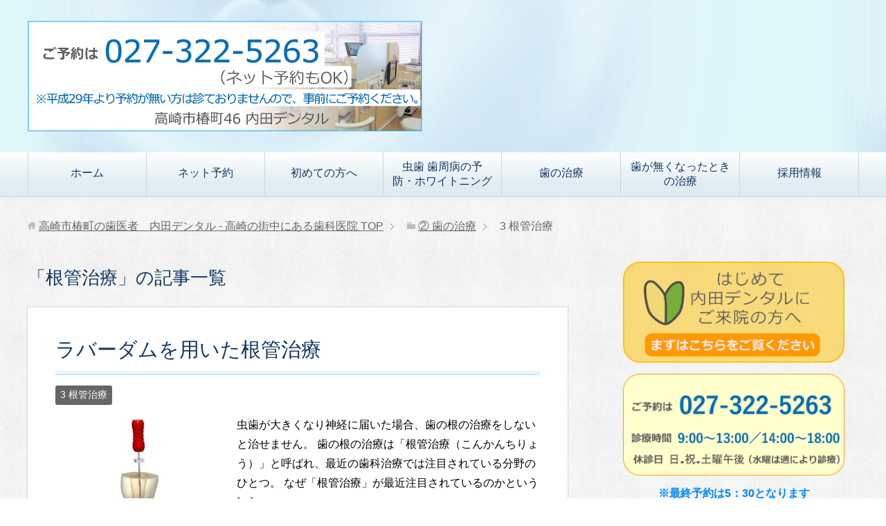

--- FILE ---
content_type: text/html; charset=UTF-8
request_url: https://uchida-dent.net/category/conservative-dentistry/root-canal-treatment/
body_size: 7031
content:
<!DOCTYPE html>
<html lang="ja"
      class="col2">
<head prefix="og: http://ogp.me/ns# fb: http://ogp.me/ns/fb#">

    <title>「根管治療」の記事一覧 | 高崎市椿町の歯医者　内田デンタル - 高崎の街中にある歯科医院</title>
    <meta charset="UTF-8">
    <meta http-equiv="X-UA-Compatible" content="IE=edge">
	        <meta name="viewport" content="width=device-width, initial-scale=1.0">
			            <meta name="keywords" content="3 根管治療">
				            <meta name="description" content="「3 根管治療」の記事一覧">
		<meta name="robots" content="noindex" />
<link rel='dns-prefetch' href='//webfonts.xserver.jp' />
<link rel='dns-prefetch' href='//s.w.org' />
<link rel="alternate" type="application/rss+xml" title="高崎市椿町の歯医者　内田デンタル - 高崎の街中にある歯科医院 &raquo; フィード" href="https://uchida-dent.net/feed/" />
<link rel="alternate" type="application/rss+xml" title="高崎市椿町の歯医者　内田デンタル - 高崎の街中にある歯科医院 &raquo; コメントフィード" href="https://uchida-dent.net/comments/feed/" />
<link rel="alternate" type="application/rss+xml" title="高崎市椿町の歯医者　内田デンタル - 高崎の街中にある歯科医院 &raquo; 3 根管治療 カテゴリーのフィード" href="https://uchida-dent.net/category/conservative-dentistry/root-canal-treatment/feed/" />
		<script type="text/javascript">
			window._wpemojiSettings = {"baseUrl":"https:\/\/s.w.org\/images\/core\/emoji\/11\/72x72\/","ext":".png","svgUrl":"https:\/\/s.w.org\/images\/core\/emoji\/11\/svg\/","svgExt":".svg","source":{"concatemoji":"https:\/\/uchida-dent.net\/wp-includes\/js\/wp-emoji-release.min.js?ver=5.0.22"}};
			!function(e,a,t){var n,r,o,i=a.createElement("canvas"),p=i.getContext&&i.getContext("2d");function s(e,t){var a=String.fromCharCode;p.clearRect(0,0,i.width,i.height),p.fillText(a.apply(this,e),0,0);e=i.toDataURL();return p.clearRect(0,0,i.width,i.height),p.fillText(a.apply(this,t),0,0),e===i.toDataURL()}function c(e){var t=a.createElement("script");t.src=e,t.defer=t.type="text/javascript",a.getElementsByTagName("head")[0].appendChild(t)}for(o=Array("flag","emoji"),t.supports={everything:!0,everythingExceptFlag:!0},r=0;r<o.length;r++)t.supports[o[r]]=function(e){if(!p||!p.fillText)return!1;switch(p.textBaseline="top",p.font="600 32px Arial",e){case"flag":return s([55356,56826,55356,56819],[55356,56826,8203,55356,56819])?!1:!s([55356,57332,56128,56423,56128,56418,56128,56421,56128,56430,56128,56423,56128,56447],[55356,57332,8203,56128,56423,8203,56128,56418,8203,56128,56421,8203,56128,56430,8203,56128,56423,8203,56128,56447]);case"emoji":return!s([55358,56760,9792,65039],[55358,56760,8203,9792,65039])}return!1}(o[r]),t.supports.everything=t.supports.everything&&t.supports[o[r]],"flag"!==o[r]&&(t.supports.everythingExceptFlag=t.supports.everythingExceptFlag&&t.supports[o[r]]);t.supports.everythingExceptFlag=t.supports.everythingExceptFlag&&!t.supports.flag,t.DOMReady=!1,t.readyCallback=function(){t.DOMReady=!0},t.supports.everything||(n=function(){t.readyCallback()},a.addEventListener?(a.addEventListener("DOMContentLoaded",n,!1),e.addEventListener("load",n,!1)):(e.attachEvent("onload",n),a.attachEvent("onreadystatechange",function(){"complete"===a.readyState&&t.readyCallback()})),(n=t.source||{}).concatemoji?c(n.concatemoji):n.wpemoji&&n.twemoji&&(c(n.twemoji),c(n.wpemoji)))}(window,document,window._wpemojiSettings);
		</script>
		<style type="text/css">
img.wp-smiley,
img.emoji {
	display: inline !important;
	border: none !important;
	box-shadow: none !important;
	height: 1em !important;
	width: 1em !important;
	margin: 0 .07em !important;
	vertical-align: -0.1em !important;
	background: none !important;
	padding: 0 !important;
}
</style>
<link rel='stylesheet' id='wp-block-library-css'  href='https://uchida-dent.net/wp-includes/css/dist/block-library/style.min.css?ver=5.0.22' type='text/css' media='all' />
<link rel='stylesheet' id='keni_base-css'  href='https://uchida-dent.net/wp-content/themes/keni71_wp_beauty_aqua_201808080823/base.css?ver=5.0.22' type='text/css' media='all' />
<link rel='stylesheet' id='child_keni_base-css'  href='https://uchida-dent.net/wp-content/themes/keni7_child/base.css?ver=5.0.22' type='text/css' media='all' />
<link rel='stylesheet' id='keni_rwd-css'  href='https://uchida-dent.net/wp-content/themes/keni71_wp_beauty_aqua_201808080823/rwd.css?ver=5.0.22' type='text/css' media='all' />
<link rel='stylesheet' id='child_keni_rwd-css'  href='https://uchida-dent.net/wp-content/themes/keni7_child/rwd.css?ver=5.0.22' type='text/css' media='all' />
<link rel='stylesheet' id='sccss_style-css'  href='https://uchida-dent.net/?sccss=1&#038;ver=5.0.22' type='text/css' media='all' />
<script type='text/javascript' src='https://uchida-dent.net/wp-includes/js/jquery/jquery.js?ver=1.12.4'></script>
<script type='text/javascript' src='https://uchida-dent.net/wp-includes/js/jquery/jquery-migrate.min.js?ver=1.4.1'></script>
<script type='text/javascript' src='//webfonts.xserver.jp/js/xserver.js?ver=1.1.0'></script>
<link rel='https://api.w.org/' href='https://uchida-dent.net/wp-json/' />
<link rel="EditURI" type="application/rsd+xml" title="RSD" href="https://uchida-dent.net/xmlrpc.php?rsd" />
<link rel="wlwmanifest" type="application/wlwmanifest+xml" href="https://uchida-dent.net/wp-includes/wlwmanifest.xml" /> 
<meta name="generator" content="WordPress 5.0.22" />
<link rel="icon" href="https://uchida-dent.net/wp-content/uploads/2018/11/cropped-fabicon-02-1-32x32.jpg" sizes="32x32" />
<link rel="icon" href="https://uchida-dent.net/wp-content/uploads/2018/11/cropped-fabicon-02-1-192x192.jpg" sizes="192x192" />
<link rel="apple-touch-icon-precomposed" href="https://uchida-dent.net/wp-content/uploads/2018/11/cropped-fabicon-02-1-180x180.jpg" />
<meta name="msapplication-TileImage" content="https://uchida-dent.net/wp-content/uploads/2018/11/cropped-fabicon-02-1-270x270.jpg" />
    <!--[if lt IE 9]>
    <script src="https://uchida-dent.net/wp-content/themes/keni71_wp_beauty_aqua_201808080823/js/html5.js"></script><![endif]-->
	<!-- Global site tag (gtag.js) - Google Analytics -->
<script async src="https://www.googletagmanager.com/gtag/js?id=UA-82443400-1"></script>
<script>
  window.dataLayer = window.dataLayer || [];
  function gtag(){dataLayer.push(arguments);}
  gtag('js', new Date());

  gtag('config', 'UA-82443400-1');
</script>
<meta name="google-site-verification" content="HAFpTYPCQTn_Z_nZTO4P1cVexn-GVdqOu9tvrenB2Y8" />
</head>
    <body class="archive category category-root-canal-treatment category-26">
	
    <div class="container">
        <header id="top" class="site-header ">
            <div class="site-header-in">
                <div class="site-header-conts">
					                        <p class="site-title"><a
                                    href="https://uchida-dent.net"><img src="http://uchida-dent.net/wp-content/uploads/2018/11/chiisai-rogo-05.jpg" alt="高崎市椿町の歯医者　内田デンタル - 高崎の街中にある歯科医院" /></a>
                        </p>
					                </div>
            </div>
			                <!--▼グローバルナビ-->
                <nav class="global-nav">
                    <div class="global-nav-in">
                        <div class="global-nav-panel"><span class="btn-global-nav icon-gn-menu">メニュー</span></div>
                        <ul id="menu">
							<li class="menu-item menu-item-type-post_type menu-item-object-page menu-item-home menu-item-65221"><a href="https://uchida-dent.net/">ホーム</a></li>
<li class="menu-item menu-item-type-custom menu-item-object-custom menu-item-has-children menu-item-64583"><a href="https://plus.dentamap.jp/hpplus/user/uchida2522/reservation.html">ネット予約</a>
<ul class="sub-menu">
	<li class="menu-item menu-item-type-custom menu-item-object-custom menu-item-64592"><a href="https://plus.dentamap.jp/hpplus/user/uchida2522/reservation.html">ネット予約</a></li>
</ul>
</li>
<li class="menu-item menu-item-type-taxonomy menu-item-object-category menu-item-has-children menu-item-64591"><a href="https://uchida-dent.net/category/first-time/">初めての方へ</a>
<ul class="sub-menu">
	<li class="menu-item menu-item-type-post_type menu-item-object-post menu-item-65224"><a href="https://uchida-dent.net/first-time/first-time-client/61791/">初めての方へ</a></li>
	<li class="menu-item menu-item-type-post_type menu-item-object-post menu-item-65222"><a href="https://uchida-dent.net/first-time/clinic-information/61603/">医院のご案内</a></li>
	<li class="menu-item menu-item-type-post_type menu-item-object-post menu-item-65216"><a href="https://uchida-dent.net/first-time/access/61106/">アクセス</a></li>
	<li class="menu-item menu-item-type-post_type menu-item-object-post menu-item-65220"><a href="https://uchida-dent.net/first-time/dental-examination-takasaki-city/61204/">高崎市による各種健診</a></li>
	<li class="menu-item menu-item-type-taxonomy menu-item-object-category menu-item-64593"><a href="https://uchida-dent.net/category/first-time/dr-policy/">個人的に思うこと</a></li>
	<li class="menu-item menu-item-type-post_type menu-item-object-post menu-item-73946"><a href="https://uchida-dent.net/first-time/73916/">キャンセルポリシー</a></li>
	<li class="menu-item menu-item-type-post_type menu-item-object-post menu-item-73947"><a href="https://uchida-dent.net/first-time/first-time-client/73910/">ペイシェントハラスメントへの対応</a></li>
</ul>
</li>
<li class="menu-item menu-item-type-taxonomy menu-item-object-category menu-item-has-children menu-item-69551"><a href="https://uchida-dent.net/category/tooth-maintenance/">虫歯 歯周病の予防・ホワイトニング</a>
<ul class="sub-menu">
	<li class="menu-item menu-item-type-taxonomy menu-item-object-category menu-item-64590"><a href="https://uchida-dent.net/category/conservative-dentistry/maintenance/">メンテナンス</a></li>
	<li class="menu-item menu-item-type-post_type menu-item-object-post menu-item-73749"><a href="https://uchida-dent.net/tooth-maintenance/73550/">ホワイトニング</a></li>
	<li class="menu-item menu-item-type-post_type menu-item-object-post menu-item-65214"><a href="https://uchida-dent.net/conservative-dentistry/tooth-cleaning/59505/">着色除去</a></li>
</ul>
</li>
<li class="menu-item menu-item-type-taxonomy menu-item-object-category current-category-ancestor current-menu-ancestor current-menu-parent current-category-parent menu-item-has-children menu-item-64588"><a href="https://uchida-dent.net/category/conservative-dentistry/">歯の治療</a>
<ul class="sub-menu">
	<li class="menu-item menu-item-type-taxonomy menu-item-object-category current-menu-item menu-item-64596"><a href="https://uchida-dent.net/category/conservative-dentistry/root-canal-treatment/">根管治療</a></li>
	<li class="menu-item menu-item-type-taxonomy menu-item-object-category menu-item-64585"><a href="https://uchida-dent.net/category/conservative-dentistry/perio/">歯周病治療</a></li>
	<li class="menu-item menu-item-type-taxonomy menu-item-object-category menu-item-64584"><a href="https://uchida-dent.net/category/conservative-dentistry/caries/">虫歯治療</a></li>
	<li class="menu-item menu-item-type-post_type menu-item-object-post menu-item-72685"><a href="https://uchida-dent.net/conservative-dentistry/co-c1/72510/">初期むし歯は削りません</a></li>
	<li class="menu-item menu-item-type-post_type menu-item-object-post menu-item-65215"><a href="https://uchida-dent.net/conservative-dentistry/mouthpiece/59349/">マウスピース</a></li>
	<li class="menu-item menu-item-type-taxonomy menu-item-object-category menu-item-64586"><a href="https://uchida-dent.net/category/conservative-dentistry/oral-surgery/">口腔外科</a></li>
	<li class="menu-item menu-item-type-post_type menu-item-object-post menu-item-65223"><a href="https://uchida-dent.net/conservative-dentistry/tmd-treatment/5419/">咬合治療について</a></li>
	<li class="menu-item menu-item-type-post_type menu-item-object-post menu-item-65213"><a href="https://uchida-dent.net/conservative-dentistry/child-dentstry/60874/">小児歯科（現在おこなっていません）</a></li>
</ul>
</li>
<li class="menu-item menu-item-type-taxonomy menu-item-object-category menu-item-has-children menu-item-64589"><a href="https://uchida-dent.net/category/prosthetic-dentistry/">歯が無くなったときの治療</a>
<ul class="sub-menu">
	<li class="menu-item menu-item-type-post_type menu-item-object-post menu-item-65228"><a href="https://uchida-dent.net/prosthetic-dentistry/crown-bridge-insurance/59591/">保険の白い被せ物</a></li>
	<li class="menu-item menu-item-type-post_type menu-item-object-post menu-item-72803"><a href="https://uchida-dent.net/prosthetic-dentistry/crown-bridge-insurance/72707/">保険の金属系被せ物</a></li>
	<li class="menu-item menu-item-type-post_type menu-item-object-post menu-item-72804"><a href="https://uchida-dent.net/prosthetic-dentistry/crown-bridge-insurance/72712/">保険のブリッジ</a></li>
	<li class="menu-item menu-item-type-post_type menu-item-object-post menu-item-65226"><a href="https://uchida-dent.net/prosthetic-dentistry/crown-bridge-ceramics/60679/">セラミック</a></li>
	<li class="menu-item menu-item-type-post_type menu-item-object-post menu-item-65227"><a href="https://uchida-dent.net/prosthetic-dentistry/fiber-post/59710/">ファイバーコア</a></li>
	<li class="menu-item menu-item-type-taxonomy menu-item-object-category menu-item-64587"><a href="https://uchida-dent.net/category/prosthetic-dentistry/longtime-treatment/">ブリッジ・入れ歯の治療例</a></li>
	<li class="menu-item menu-item-type-taxonomy menu-item-object-category menu-item-64595"><a href="https://uchida-dent.net/category/prosthetic-dentistry/denture/">保険の入れ歯</a></li>
	<li class="menu-item menu-item-type-taxonomy menu-item-object-category menu-item-65889"><a href="https://uchida-dent.net/category/prosthetic-dentistry/expense-denture/">自費の入れ歯</a></li>
</ul>
</li>
<li class="menu-item menu-item-type-taxonomy menu-item-object-category menu-item-has-children menu-item-64594"><a href="https://uchida-dent.net/category/job-offer/">採用情報</a>
<ul class="sub-menu">
	<li class="menu-item menu-item-type-post_type menu-item-object-post menu-item-65219"><a href="https://uchida-dent.net/job-offer/61135/">衛生士求人（常勤）</a></li>
</ul>
</li>
                        </ul>
                    </div>
                </nav>
                <!--▲グローバルナビ-->
			        </header>
		        <!--▲サイトヘッダー-->

    <div class="main-body">
        <div class="main-body-in">

            <!--▼パン屑ナビ-->
					<nav class="breadcrumbs">
			<ol class="breadcrumbs-in" itemscope itemtype="http://schema.org/BreadcrumbList">
				<li class="bcl-first" itemprop="itemListElement" itemscope itemtype="http://schema.org/ListItem">
	<a itemprop="item" href="https://uchida-dent.net"><span itemprop="name">高崎市椿町の歯医者　内田デンタル - 高崎の街中にある歯科医院</span> TOP</a>
	<meta itemprop="position" content="1" />
</li>
<li itemprop="itemListElement" itemscope itemtype="http://schema.org/ListItem">
	<a itemprop="item" href="https://uchida-dent.net/category/conservative-dentistry/"><span itemprop="name">② 歯の治療</span></a>
	<meta itemprop="position" content="2" />
</li>
<li class="bcl-last">3 根管治療</li>
			</ol>
		</nav>
            <!--▲パン屑ナビ-->

            <!--▼メインコンテンツ-->
            <main>
                <div class="main-conts">

                    <h1 class="archive-title">「根管治療」の記事一覧</h1>

					
					
	<article id="post-59216" class="section-wrap">
		<div class="section-in">
		<header class="article-header">
			<h2 class="section-title"><a href="https://uchida-dent.net/conservative-dentistry/root-canal-treatment/59216/" title="ラバーダムを用いた根管治療">ラバーダムを用いた根管治療</a></h2>
						<div class="post-cat">
<span class="cat cat026" style="background-color: #666;"><a href="https://uchida-dent.net/category/conservative-dentistry/root-canal-treatment/" style="color: #FFF;">3 根管治療</a></span>

</div>
		</header>
		<div class="article-body">
		<div class="eye-catch"><a href="https://uchida-dent.net/conservative-dentistry/root-canal-treatment/59216/" title="ラバーダムを用いた根管治療"><img width="246" height="200" src="https://uchida-dent.net/wp-content/uploads/2018/09/rogo-RCT-raba--246x200.png" class="attachment-post-thumbnail size-post-thumbnail wp-post-image" alt="ファイルが入った歯" /></a></div>
		<p>虫歯が大きくなり神経に届いた場合、歯の根の治療をしないと治せません。 歯の根の治療は「根管治療（こんかんちりょう）」と呼ばれ、最近の歯科治療では注目されている分野のひとつ。 なぜ「根管治療」が最近注目されているのかという [&hellip;]</p>
		<p class="link-next"><a href="https://uchida-dent.net/conservative-dentistry/root-canal-treatment/59216/">続きを読む</a></p>
		</div>
		</div>
	</article>


	<article id="post-67831" class="section-wrap">
		<div class="section-in">
		<header class="article-header">
			<h2 class="section-title"><a href="https://uchida-dent.net/conservative-dentistry/root-canal-treatment/67831/" title="根管治療の実際例">根管治療の実際例</a></h2>
						<div class="post-cat">
<span class="cat cat026" style="background-color: #666;"><a href="https://uchida-dent.net/category/conservative-dentistry/root-canal-treatment/" style="color: #FFF;">3 根管治療</a></span>

</div>
		</header>
		<div class="article-body">
		<div class="eye-catch"><a href="https://uchida-dent.net/conservative-dentistry/root-canal-treatment/67831/" title="根管治療の実際例"><img width="246" height="200" src="https://uchida-dent.net/wp-content/uploads/2017/08/konchi-03-009-246x200.jpg" class="attachment-post-thumbnail size-post-thumbnail wp-post-image" alt="" /></a></div>
		<p>「根管治療をしているのだけれど全然治らなくて…　」そうおっしゃって来院される方のお話しを伺うと、ラバーダムを使っていないことがほとんど。 その場合はラバーダムを装着して標準的な根管治療をおこなえばたいていは良くなります。 [&hellip;]</p>
		<p class="link-next"><a href="https://uchida-dent.net/conservative-dentistry/root-canal-treatment/67831/">続きを読む</a></p>
		</div>
		</div>
	</article>


                </div><!--main-conts-->
            </main>
            <!--▲メインコンテンツ-->

			    <!--▼サブコンテンツ-->
    <aside class="sub-conts sidebar">
		<section id="black-studio-tinymce-2" class="section-wrap widget-conts widget_black_studio_tinymce"><div class="section-in"><div class="textwidget"><p style="text-align: center;"><a href="https://uchida-dent.net/first-time/first-time-client/61791/"><img class="alignnone size-full wp-image-68457" src="https://uchida-dent.net/wp-content/uploads/2021/02/hazimete-bana-011.png" alt="" width="350" height="160" /></a></p>
<p><img class="aligncenter wp-image-71061 size-full" src="https://uchida-dent.net/wp-content/uploads/2022/08/shinryo-zikan-bana-12.png" alt="診療時間のご案内（令和4年11月～）" width="350" height="160" /></p>
<p style="text-align: center;"><span style="color: #0088ff;"><strong>※最終予約は5：30となります</strong></span></p>
<p style="text-align: center;"><img class="alignnone wp-image-74393" src="https://uchida-dent.net/wp-content/uploads/2018/10/5b6ec9d338a6097201618d7a5aa1ec87.png" alt="クレジットカードが使えます" width="337" height="227" /></p>
</div></div></section><section id="black-studio-tinymce-3" class="section-wrap widget-conts widget_black_studio_tinymce"><div class="section-in"><div class="textwidget"><p style="text-align: center;"><iframe style="border: 0;" src="https://www.google.com/maps/embed?pb=!1m18!1m12!1m3!1d3214.2543481449584!2d139.00535141548158!3d36.33038500170356!2m3!1f0!2f0!3f0!3m2!1i1024!2i768!4f13.1!3m3!1m2!1s0x601e8d7bbe0cad19%3A0xaf8745d07bbe0eb5!2z44CSMzcwLTAwNTkg576k6aas55yM6auY5bSO5biC5qS_55S677yU77yW!5e0!3m2!1sja!2sjp!4v1476140855375" width="330" height="240" frameborder="0" allowfullscreen="allowfullscreen"></iframe></p>
</div></div></section><section id="black-studio-tinymce-5" class="section-wrap widget-conts widget_black_studio_tinymce"><div class="section-in"><div class="textwidget"><p style="text-align: center;"><a href="https://ws.formzu.net/fgen/S88640493/"><img class="aligncenter wp-image-71466 size-full" src="https://uchida-dent.net/wp-content/uploads/2024/03/mail-soudan-bana-06.png" alt="メール相談" width="350" height="180" /></a></p>
<p><a href="https://uchida-dent.net/wp-content/uploads/2022/08/6e18fd50d73c8aae64732486fa285f76.pdf"><img class="aligncenter wp-image-68391 size-full" src="https://uchida-dent.net/wp-content/uploads/2020/12/monshin-01.jpg" alt="問診票がダウンロードできます" width="330" height="300" /></a></p>
</div></div></section><section id="black-studio-tinymce-4" class="section-wrap widget-conts widget_black_studio_tinymce"><div class="section-in"><div class="textwidget"><div class="al-c">
<div id="fb-root"></div>
<p><script>(function(d, s, id) {
  var js, fjs = d.getElementsByTagName(s)[0];
  if (d.getElementById(id)) return;
  js = d.createElement(s); js.id = id;
  js.src = "//connect.facebook.net/ja_JP/sdk.js#xfbml=1&version=v2.10";
  fjs.parentNode.insertBefore(js, fjs);
}(document, 'script', 'facebook-jssdk'));</script></p>
</div>
</div></div></section><section id="search-3" class="section-wrap widget-conts widget_search"><div class="section-in"><h3 class="section-title">サイト内検索</h3><form method="get" id="searchform" action="https://uchida-dent.net/">
	<div class="search-box">
		<input class="search" type="text" value="" name="s" id="s"><button id="searchsubmit" class="btn-search"><img alt="検索" width="32" height="20" src="https://uchida-dent.net/wp-content/themes/keni71_wp_beauty_aqua_201808080823/images/icon/icon-btn-search.png"></button>
	</div>
</form></div></section>    </aside>
    <!--▲サブコンテンツ-->

	
        </div>
    </div>

<!--▼サイトフッター-->
<footer class="site-footer">
	<div class="site-footer-in">
	<div class="site-footer-conts">
		<ul class="site-footer-nav"><li id="menu-item-65229" class="menu-item menu-item-type-post_type menu-item-object-page menu-item-65229"><a href="https://uchida-dent.net/%e3%83%aa%e3%83%b3%e3%82%af%e9%9b%86-2/">リンク集</a></li>
</ul>
<div class="site-footer-conts-area"><p style="text-align: center;"><span style="background-color: #ffff99;">平成29年からご予約された方を診療しています</span>。</p>
<p style="text-align: center;">高崎市椿町46 内田デンタル<br />
ご予約は027-322-5263</p>
<p style="text-align: center;"><a href="https://plus.dentamap.jp/hpplus/user/uchida2522/reservation.html">ネット予約はこちらから</a></p>
</div>
	</div>
	</div>
	<div class="copyright">
		<p><small>(C) 2025 高崎市椿町の歯医者　内田デンタル &#8211; 高崎の街中にある歯科医院</small></p>
	</div>
</footer>
<!--▲サイトフッター-->


<!--▼ページトップ-->
<p class="page-top"><a href="#top"><img class="over" src="https://uchida-dent.net/wp-content/themes/keni71_wp_beauty_aqua_201808080823/images/common/page-top_off.png" width="80" height="80" alt="ページの先頭へ"></a></p>
<!--▲ページトップ-->

</div><!--container-->

<script type='text/javascript' src='https://uchida-dent.net/wp-content/themes/keni71_wp_beauty_aqua_201808080823/js/socialButton.js?ver=5.0.22'></script>
<script type='text/javascript' src='https://uchida-dent.net/wp-content/themes/keni71_wp_beauty_aqua_201808080823/js/utility.js?ver=5.0.22'></script>
<script type='text/javascript' src='https://uchida-dent.net/wp-includes/js/wp-embed.min.js?ver=5.0.22'></script>
	

</body>
</html>